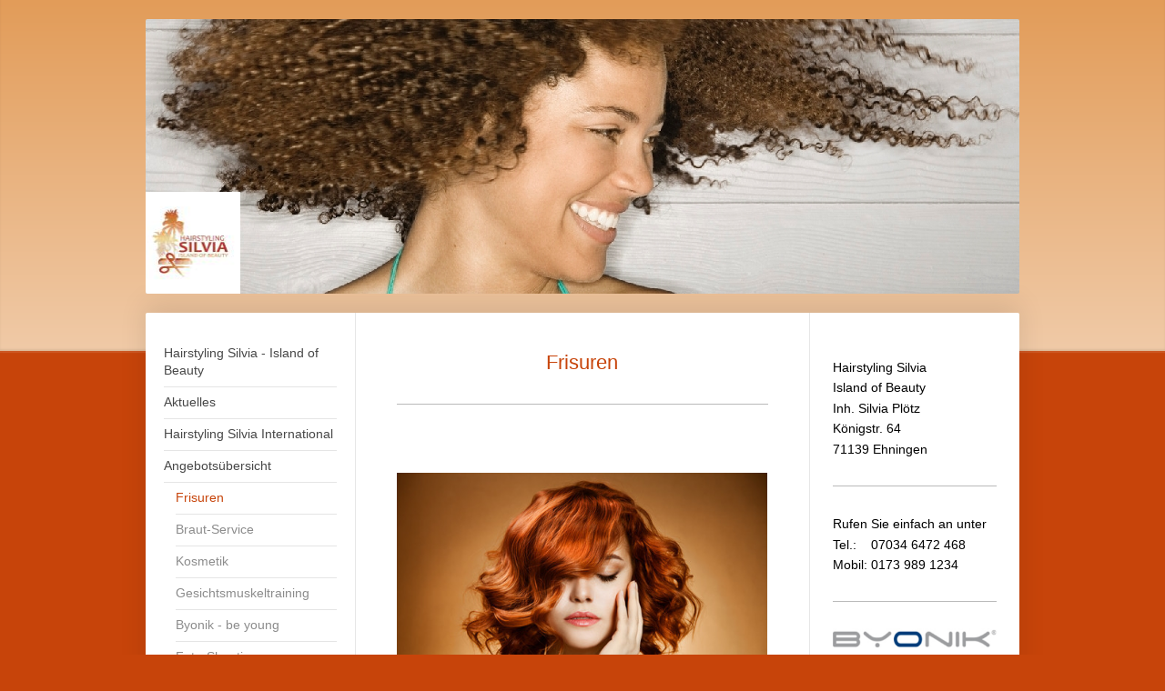

--- FILE ---
content_type: text/html; charset=UTF-8
request_url: https://www.hairstyling-silvia.de/angebots%C3%BCbersicht/frisuren/
body_size: 7830
content:
<!DOCTYPE html>
<html lang="de"  ><head prefix="og: http://ogp.me/ns# fb: http://ogp.me/ns/fb# business: http://ogp.me/ns/business#">
    <meta http-equiv="Content-Type" content="text/html; charset=utf-8"/>
    <meta name="generator" content="IONOS MyWebsite"/>
        
    <link rel="dns-prefetch" href="//cdn.website-start.de/"/>
    <link rel="dns-prefetch" href="//108.mod.mywebsite-editor.com"/>
    <link rel="dns-prefetch" href="https://108.sb.mywebsite-editor.com/"/>
    <link rel="shortcut icon" href="//cdn.website-start.de/favicon.ico"/>
        <title>Hairstyling Silvia - Island of Beauty - Frisuren</title>
    <style type="text/css">@media screen and (max-device-width: 1024px) {.diyw a.switchViewWeb {display: inline !important;}}</style>
    <style type="text/css">@media screen and (min-device-width: 1024px) {
            .mediumScreenDisabled { display:block }
            .smallScreenDisabled { display:block }
        }
        @media screen and (max-device-width: 1024px) { .mediumScreenDisabled { display:none } }
        @media screen and (max-device-width: 568px) { .smallScreenDisabled { display:none } }
                @media screen and (min-width: 1024px) {
            .mobilepreview .mediumScreenDisabled { display:block }
            .mobilepreview .smallScreenDisabled { display:block }
        }
        @media screen and (max-width: 1024px) { .mobilepreview .mediumScreenDisabled { display:none } }
        @media screen and (max-width: 568px) { .mobilepreview .smallScreenDisabled { display:none } }</style>
    <meta name="viewport" content="width=device-width, initial-scale=1, maximum-scale=1, minimal-ui"/>

<meta name="format-detection" content="telephone=no"/>
        <meta name="keywords" content="Frisur"/>
            <meta name="description" content="Styling, Haarschnitt, Farbe und Anlass müssen zusammenpassen"/>
            <meta name="robots" content="index,follow"/>
        <link href="//cdn.website-start.de/templates/2040/style.css?1763478093678" rel="stylesheet" type="text/css"/>
    <link href="https://www.hairstyling-silvia.de/s/style/theming.css?1706724451" rel="stylesheet" type="text/css"/>
    <link href="//cdn.website-start.de/app/cdn/min/group/web.css?1763478093678" rel="stylesheet" type="text/css"/>
<link href="//cdn.website-start.de/app/cdn/min/moduleserver/css/de_DE/common,shoppingbasket?1763478093678" rel="stylesheet" type="text/css"/>
    <link href="//cdn.website-start.de/app/cdn/min/group/mobilenavigation.css?1763478093678" rel="stylesheet" type="text/css"/>
    <link href="https://108.sb.mywebsite-editor.com/app/logstate2-css.php?site=753201853&amp;t=1769024420" rel="stylesheet" type="text/css"/>

<script type="text/javascript">
    /* <![CDATA[ */
var stagingMode = '';
    /* ]]> */
</script>
<script src="https://108.sb.mywebsite-editor.com/app/logstate-js.php?site=753201853&amp;t=1769024420"></script>

    <link href="//cdn.website-start.de/templates/2040/print.css?1763478093678" rel="stylesheet" media="print" type="text/css"/>
    <script type="text/javascript">
    /* <![CDATA[ */
    var systemurl = 'https://108.sb.mywebsite-editor.com/';
    var webPath = '/';
    var proxyName = '';
    var webServerName = 'www.hairstyling-silvia.de';
    var sslServerUrl = 'https://www.hairstyling-silvia.de';
    var nonSslServerUrl = 'http://www.hairstyling-silvia.de';
    var webserverProtocol = 'http://';
    var nghScriptsUrlPrefix = '//108.mod.mywebsite-editor.com';
    var sessionNamespace = 'DIY_SB';
    var jimdoData = {
        cdnUrl:  '//cdn.website-start.de/',
        messages: {
            lightBox: {
    image : 'Bild',
    of: 'von'
}

        },
        isTrial: 0,
        pageId: 920144439    };
    var script_basisID = "753201853";

    diy = window.diy || {};
    diy.web = diy.web || {};

        diy.web.jsBaseUrl = "//cdn.website-start.de/s/build/";

    diy.context = diy.context || {};
    diy.context.type = diy.context.type || 'web';
    /* ]]> */
</script>

<script type="text/javascript" src="//cdn.website-start.de/app/cdn/min/group/web.js?1763478093678" crossorigin="anonymous"></script><script type="text/javascript" src="//cdn.website-start.de/s/build/web.bundle.js?1763478093678" crossorigin="anonymous"></script><script type="text/javascript" src="//cdn.website-start.de/app/cdn/min/group/mobilenavigation.js?1763478093678" crossorigin="anonymous"></script><script src="//cdn.website-start.de/app/cdn/min/moduleserver/js/de_DE/common,shoppingbasket?1763478093678"></script>
<script type="text/javascript" src="https://cdn.website-start.de/proxy/apps/static/resource/dependencies/"></script><script type="text/javascript">
                    if (typeof require !== 'undefined') {
                        require.config({
                            waitSeconds : 10,
                            baseUrl : 'https://cdn.website-start.de/proxy/apps/static/js/'
                        });
                    }
                </script><script type="text/javascript" src="//cdn.website-start.de/app/cdn/min/group/pfcsupport.js?1763478093678" crossorigin="anonymous"></script>    <meta property="og:type" content="business.business"/>
    <meta property="og:url" content="https://www.hairstyling-silvia.de/angebotsübersicht/frisuren/"/>
    <meta property="og:title" content="Hairstyling Silvia - Island of Beauty - Frisuren"/>
            <meta property="og:description" content="Styling, Haarschnitt, Farbe und Anlass müssen zusammenpassen"/>
                <meta property="og:image" content="https://www.hairstyling-silvia.de/s/misc/logo.jpg?t=1766431089"/>
        <meta property="business:contact_data:country_name" content="Deutschland"/>
    <meta property="business:contact_data:street_address" content="Königstr. 64"/>
    <meta property="business:contact_data:locality" content="Ehningen"/>
    
    <meta property="business:contact_data:email" content="hairstylingsilvia@debitel.net"/>
    <meta property="business:contact_data:postal_code" content="71139"/>
    <meta property="business:contact_data:phone_number" content=" 07034 6472 468"/>
    <meta property="business:contact_data:fax_number" content=" 07034 6472 469"/>
    
<meta property="business:hours:day" content="WEDNESDAY"/><meta property="business:hours:start" content="09:00"/><meta property="business:hours:end" content="19:00"/><meta property="business:hours:day" content="THURSDAY"/><meta property="business:hours:start" content="09:00"/><meta property="business:hours:end" content="19:00"/><meta property="business:hours:day" content="FRIDAY"/><meta property="business:hours:start" content="10:00"/><meta property="business:hours:end" content="22:00"/><meta property="business:hours:day" content="SATURDAY"/><meta property="business:hours:start" content="09:00"/><meta property="business:hours:end" content="15:00"/></head>


<body class="body   cc-pagemode-default diyfeSidebarRight diy-market-de_DE" data-pageid="920144439" id="page-920144439">
    
    <div class="diyw">
        <div class="diyweb diywebSingleNav">
	<div class="diywebContainer">
		<div class="diyfeMobileNav">
		
<nav id="diyfeMobileNav" class="diyfeCA diyfeCA1" role="navigation">
    <a title="Navigation aufklappen/zuklappen">Navigation aufklappen/zuklappen</a>
    <ul class="mainNav1"><li class=" hasSubNavigation"><a data-page-id="920788093" href="https://www.hairstyling-silvia.de/" class=" level_1"><span>Hairstyling Silvia - Island of Beauty</span></a></li><li class=" hasSubNavigation"><a data-page-id="920181527" href="https://www.hairstyling-silvia.de/aktuelles/" class=" level_1"><span>Aktuelles</span></a></li><li class=" hasSubNavigation"><a data-page-id="920144437" href="https://www.hairstyling-silvia.de/hairstyling-silvia-international/" class=" level_1"><span>Hairstyling Silvia International</span></a></li><li class="parent hasSubNavigation"><a data-page-id="920144438" href="https://www.hairstyling-silvia.de/angebotsübersicht/" class="parent level_1"><span>Angebotsübersicht</span></a><span class="diyfeDropDownSubOpener">&nbsp;</span><div class="diyfeDropDownSubList diyfeCA diyfeCA1"><ul class="mainNav2"><li class="current hasSubNavigation"><a data-page-id="920144439" href="https://www.hairstyling-silvia.de/angebotsübersicht/frisuren/" class="current level_2"><span>Frisuren</span></a></li><li class=" hasSubNavigation"><a data-page-id="920178560" href="https://www.hairstyling-silvia.de/angebotsübersicht/braut-service/" class=" level_2"><span>Braut-Service</span></a></li><li class=" hasSubNavigation"><a data-page-id="920179739" href="https://www.hairstyling-silvia.de/angebotsübersicht/kosmetik/" class=" level_2"><span>Kosmetik</span></a></li><li class=" hasSubNavigation"><a data-page-id="921049787" href="https://www.hairstyling-silvia.de/angebotsübersicht/gesichtsmuskeltraining/" class=" level_2"><span>Gesichtsmuskeltraining</span></a></li><li class=" hasSubNavigation"><a data-page-id="920845920" href="https://www.hairstyling-silvia.de/angebotsübersicht/byonik-be-young/" class=" level_2"><span>Byonik - be young</span></a></li><li class=" hasSubNavigation"><a data-page-id="920179740" href="https://www.hairstyling-silvia.de/angebotsübersicht/foto-shooting/" class=" level_2"><span>Foto-Shooting</span></a></li></ul></div></li><li class=" hasSubNavigation"><a data-page-id="920213858" href="https://www.hairstyling-silvia.de/termine-und-preise/" class=" level_1"><span>Termine und Preise</span></a><span class="diyfeDropDownSubOpener">&nbsp;</span><div class="diyfeDropDownSubList diyfeCA diyfeCA1"><ul class="mainNav2"><li class=" hasSubNavigation"><a data-page-id="920144440" href="https://www.hairstyling-silvia.de/termine-und-preise/damen-frisuren/" class=" level_2"><span>Damen - Frisuren</span></a></li><li class=" hasSubNavigation"><a data-page-id="921090546" href="https://www.hairstyling-silvia.de/termine-und-preise/exclusives-brautstyling/" class=" level_2"><span>Exclusives Brautstyling</span></a></li><li class=" hasSubNavigation"><a data-page-id="920213879" href="https://www.hairstyling-silvia.de/termine-und-preise/herren-frisuren/" class=" level_2"><span>Herren - Frisuren</span></a></li><li class=" hasSubNavigation"><a data-page-id="920214784" href="https://www.hairstyling-silvia.de/termine-und-preise/mädchen-und-jungen/" class=" level_2"><span>Mädchen und Jungen</span></a></li><li class=" hasSubNavigation"><a data-page-id="920229750" href="https://www.hairstyling-silvia.de/termine-und-preise/perücken-und-haarteile/" class=" level_2"><span>Perücken und Haarteile</span></a></li><li class=" hasSubNavigation"><a data-page-id="920214024" href="https://www.hairstyling-silvia.de/termine-und-preise/damen-kosmetik/" class=" level_2"><span>Damen - Kosmetik</span></a></li><li class=" hasSubNavigation"><a data-page-id="920214443" href="https://www.hairstyling-silvia.de/termine-und-preise/herren-kosmetik/" class=" level_2"><span>Herren - Kosmetik</span></a></li><li class=" hasSubNavigation"><a data-page-id="920845690" href="https://www.hairstyling-silvia.de/termine-und-preise/byonik-be-young/" class=" level_2"><span>Byonik - be young</span></a></li><li class=" hasSubNavigation"><a data-page-id="920842212" href="https://www.hairstyling-silvia.de/termine-und-preise/massagen/" class=" level_2"><span>Massagen</span></a></li></ul></div></li><li class=" hasSubNavigation"><a data-page-id="920229758" href="https://www.hairstyling-silvia.de/partner/" class=" level_1"><span>Partner</span></a></li><li class=" hasSubNavigation"><a data-page-id="920820083" href="https://www.hairstyling-silvia.de/referenzen/" class=" level_1"><span>Referenzen</span></a></li><li class=" hasSubNavigation"><a data-page-id="920144442" href="https://www.hairstyling-silvia.de/kontakt/" class=" level_1"><span>Kontakt</span></a></li><li class=" hasSubNavigation"><a data-page-id="920144443" href="https://www.hairstyling-silvia.de/anfahrt/" class=" level_1"><span>Anfahrt</span></a></li><li class=" hasSubNavigation"><a data-page-id="921039462" href="https://www.hairstyling-silvia.de/datenschutzerklärung/" class=" level_1"><span>Datenschutzerklärung</span></a></li><li class=" hasSubNavigation"><a data-page-id="920144444" href="https://www.hairstyling-silvia.de/impressum/" class=" level_1"><span>Impressum</span></a></li></ul></nav>
	</div>
		<div class="diywebEmotionHeader diyfeCA diyfeCA2">
			<div class="diywebLiveArea">
				
<style type="text/css" media="all">
.diyw div#emotion-header {
        max-width: 960px;
        max-height: 302px;
                background: #eeeeee;
    }

.diyw div#emotion-header-title-bg {
    left: 0%;
    top: 20%;
    width: 100%;
    height: 100%;

    background-color: #fbdfb1;
    opacity: 0.39;
    filter: alpha(opacity = 39.23);
    display: none;}
.diyw img#emotion-header-logo {
    left: 0.00%;
    top: 62.91%;
    background: transparent;
            width: 10.83%;
        height: 37.09%;
            }

.diyw div#emotion-header strong#emotion-header-title {
    left: 5%;
    top: 20%;
    color: #df431d;
        font: normal normal 28px/120% 'Lucida Grande', 'Lucida Sans Unicode', sans-serif;
}

.diyw div#emotion-no-bg-container{
    max-height: 302px;
}

.diyw div#emotion-no-bg-container .emotion-no-bg-height {
    margin-top: 31.46%;
}
</style>
<div id="emotion-header" data-action="loadView" data-params="active" data-imagescount="1">
            <img src="https://www.hairstyling-silvia.de/s/img/emotionheader.jpg?1432558084.960px.302px" id="emotion-header-img" alt=""/>
            
        <div id="ehSlideshowPlaceholder">
            <div id="ehSlideShow">
                <div class="slide-container">
                                        <div style="background-color: #eeeeee">
                            <img src="https://www.hairstyling-silvia.de/s/img/emotionheader.jpg?1432558084.960px.302px" alt=""/>
                        </div>
                                    </div>
            </div>
        </div>


        <script type="text/javascript">
        //<![CDATA[
                diy.module.emotionHeader.slideShow.init({ slides: [{"url":"https:\/\/www.hairstyling-silvia.de\/s\/img\/emotionheader.jpg?1432558084.960px.302px","image_alt":"","bgColor":"#eeeeee"}] });
        //]]>
        </script>

    
                        <a href="https://www.hairstyling-silvia.de/">
        
                    <img id="emotion-header-logo" src="https://www.hairstyling-silvia.de/s/misc/logo.jpg?t=1766431090" alt=""/>
        
                    </a>
            
    
            <strong id="emotion-header-title" style="text-align: left"></strong>
                    <div class="notranslate">
                <svg xmlns="http://www.w3.org/2000/svg" version="1.1" id="emotion-header-title-svg" viewBox="0 0 960 302" preserveAspectRatio="xMinYMin meet"><text style="font-family:'Lucida Grande', 'Lucida Sans Unicode', sans-serif;font-size:28px;font-style:normal;font-weight:normal;fill:#df431d;line-height:1.2em;"><tspan x="0" style="text-anchor: start" dy="0.95em"> </tspan></text></svg>
            </div>
            
    
    <script type="text/javascript">
    //<![CDATA[
    (function ($) {
        function enableSvgTitle() {
                        var titleSvg = $('svg#emotion-header-title-svg'),
                titleHtml = $('#emotion-header-title'),
                emoWidthAbs = 960,
                emoHeightAbs = 302,
                offsetParent,
                titlePosition,
                svgBoxWidth,
                svgBoxHeight;

                        if (titleSvg.length && titleHtml.length) {
                offsetParent = titleHtml.offsetParent();
                titlePosition = titleHtml.position();
                svgBoxWidth = titleHtml.width();
                svgBoxHeight = titleHtml.height();

                                titleSvg.get(0).setAttribute('viewBox', '0 0 ' + svgBoxWidth + ' ' + svgBoxHeight);
                titleSvg.css({
                   left: Math.roundTo(100 * titlePosition.left / offsetParent.width(), 3) + '%',
                   top: Math.roundTo(100 * titlePosition.top / offsetParent.height(), 3) + '%',
                   width: Math.roundTo(100 * svgBoxWidth / emoWidthAbs, 3) + '%',
                   height: Math.roundTo(100 * svgBoxHeight / emoHeightAbs, 3) + '%'
                });

                titleHtml.css('visibility','hidden');
                titleSvg.css('visibility','visible');
            }
        }

        
            var posFunc = function($, overrideSize) {
                var elems = [], containerWidth, containerHeight;
                                    elems.push({
                        selector: '#emotion-header-title',
                        overrideSize: true,
                        horPos: 2.08,
                        vertPos: 47.35                    });
                    lastTitleWidth = $('#emotion-header-title').width();
                                                elems.push({
                    selector: '#emotion-header-title-bg',
                    horPos: 0,
                    vertPos: 0                });
                                
                containerWidth = parseInt('960');
                containerHeight = parseInt('302');

                for (var i = 0; i < elems.length; ++i) {
                    var el = elems[i],
                        $el = $(el.selector),
                        pos = {
                            left: el.horPos,
                            top: el.vertPos
                        };
                    if (!$el.length) continue;
                    var anchorPos = $el.anchorPosition();
                    anchorPos.$container = $('#emotion-header');

                    if (overrideSize === true || el.overrideSize === true) {
                        anchorPos.setContainerSize(containerWidth, containerHeight);
                    } else {
                        anchorPos.setContainerSize(null, null);
                    }

                    var pxPos = anchorPos.fromAnchorPosition(pos),
                        pcPos = anchorPos.toPercentPosition(pxPos);

                    var elPos = {};
                    if (!isNaN(parseFloat(pcPos.top)) && isFinite(pcPos.top)) {
                        elPos.top = pcPos.top + '%';
                    }
                    if (!isNaN(parseFloat(pcPos.left)) && isFinite(pcPos.left)) {
                        elPos.left = pcPos.left + '%';
                    }
                    $el.css(elPos);
                }

                // switch to svg title
                enableSvgTitle();
            };

                        var $emotionImg = jQuery('#emotion-header-img');
            if ($emotionImg.length > 0) {
                // first position the element based on stored size
                posFunc(jQuery, true);

                // trigger reposition using the real size when the element is loaded
                var ehLoadEvTriggered = false;
                $emotionImg.one('load', function(){
                    posFunc(jQuery);
                    ehLoadEvTriggered = true;
                                        diy.module.emotionHeader.slideShow.start();
                                    }).each(function() {
                                        if(this.complete || typeof this.complete === 'undefined') {
                        jQuery(this).load();
                    }
                });

                                noLoadTriggeredTimeoutId = setTimeout(function() {
                    if (!ehLoadEvTriggered) {
                        posFunc(jQuery);
                    }
                    window.clearTimeout(noLoadTriggeredTimeoutId)
                }, 5000);//after 5 seconds
            } else {
                jQuery(function(){
                    posFunc(jQuery);
                });
            }

                        if (jQuery.isBrowser && jQuery.isBrowser.ie8) {
                var longTitleRepositionCalls = 0;
                longTitleRepositionInterval = setInterval(function() {
                    if (lastTitleWidth > 0 && lastTitleWidth != jQuery('#emotion-header-title').width()) {
                        posFunc(jQuery);
                    }
                    longTitleRepositionCalls++;
                    // try this for 5 seconds
                    if (longTitleRepositionCalls === 5) {
                        window.clearInterval(longTitleRepositionInterval);
                    }
                }, 1000);//each 1 second
            }

            }(jQuery));
    //]]>
    </script>

    </div>

			</div>
		</div>
		<div class="diywebContent">
			<div class="diywebLiveArea diyfeCA diyfeCA1">
				<div class="diywebNav diywebNav123">
					<div class="diywebGutter">
						<div class="webnavigation"><ul id="mainNav1" class="mainNav1"><li class="navTopItemGroup_1"><a data-page-id="920788093" href="https://www.hairstyling-silvia.de/" class="level_1"><span>Hairstyling Silvia - Island of Beauty</span></a></li><li class="navTopItemGroup_2"><a data-page-id="920181527" href="https://www.hairstyling-silvia.de/aktuelles/" class="level_1"><span>Aktuelles</span></a></li><li class="navTopItemGroup_3"><a data-page-id="920144437" href="https://www.hairstyling-silvia.de/hairstyling-silvia-international/" class="level_1"><span>Hairstyling Silvia International</span></a></li><li class="navTopItemGroup_4"><a data-page-id="920144438" href="https://www.hairstyling-silvia.de/angebotsübersicht/" class="parent level_1"><span>Angebotsübersicht</span></a></li><li><ul id="mainNav2" class="mainNav2"><li class="navTopItemGroup_4"><a data-page-id="920144439" href="https://www.hairstyling-silvia.de/angebotsübersicht/frisuren/" class="current level_2"><span>Frisuren</span></a></li><li class="navTopItemGroup_4"><a data-page-id="920178560" href="https://www.hairstyling-silvia.de/angebotsübersicht/braut-service/" class="level_2"><span>Braut-Service</span></a></li><li class="navTopItemGroup_4"><a data-page-id="920179739" href="https://www.hairstyling-silvia.de/angebotsübersicht/kosmetik/" class="level_2"><span>Kosmetik</span></a></li><li class="navTopItemGroup_4"><a data-page-id="921049787" href="https://www.hairstyling-silvia.de/angebotsübersicht/gesichtsmuskeltraining/" class="level_2"><span>Gesichtsmuskeltraining</span></a></li><li class="navTopItemGroup_4"><a data-page-id="920845920" href="https://www.hairstyling-silvia.de/angebotsübersicht/byonik-be-young/" class="level_2"><span>Byonik - be young</span></a></li><li class="navTopItemGroup_4"><a data-page-id="920179740" href="https://www.hairstyling-silvia.de/angebotsübersicht/foto-shooting/" class="level_2"><span>Foto-Shooting</span></a></li></ul></li><li class="navTopItemGroup_5"><a data-page-id="920213858" href="https://www.hairstyling-silvia.de/termine-und-preise/" class="level_1"><span>Termine und Preise</span></a></li><li class="navTopItemGroup_6"><a data-page-id="920229758" href="https://www.hairstyling-silvia.de/partner/" class="level_1"><span>Partner</span></a></li><li class="navTopItemGroup_7"><a data-page-id="920820083" href="https://www.hairstyling-silvia.de/referenzen/" class="level_1"><span>Referenzen</span></a></li><li class="navTopItemGroup_8"><a data-page-id="920144442" href="https://www.hairstyling-silvia.de/kontakt/" class="level_1"><span>Kontakt</span></a></li><li class="navTopItemGroup_9"><a data-page-id="920144443" href="https://www.hairstyling-silvia.de/anfahrt/" class="level_1"><span>Anfahrt</span></a></li><li class="navTopItemGroup_10"><a data-page-id="921039462" href="https://www.hairstyling-silvia.de/datenschutzerklärung/" class="level_1"><span>Datenschutzerklärung</span></a></li><li class="navTopItemGroup_11"><a data-page-id="920144444" href="https://www.hairstyling-silvia.de/impressum/" class="level_1"><span>Impressum</span></a></li></ul></div>
					</div>
				</div>
				<div class="diywebMain">
					<div class="diywebGutter">
						
        <div id="content_area">
        	<div id="content_start"></div>
        	
        
        <div id="matrix_1024439143" class="sortable-matrix" data-matrixId="1024439143"><div class="n module-type-header diyfeLiveArea "> <h1><span class="diyfeDecoration">Frisuren</span></h1> </div><div class="n module-type-hr diyfeLiveArea "> <div style="padding: 0px 0px">
    <div class="hr"></div>
</div>
 </div><div class="n module-type-gallery diyfeLiveArea "> <div class="ccgalerie slideshow clearover" id="slideshow-gallery-5796063393" data-jsclass="GallerySlideshow" data-jsoptions="effect: 'random',changeTime: 5000,maxHeight: '375px',navigation: true,startPaused: false">

    <div class="thumb_pro1">
    	<div class="innerthumbnail">
    		<a href="https://www.hairstyling-silvia.de/s/cc_images/cache_2451931088.jpg" data-is-image="true" target="_blank">    			<img data-width="503" data-height="348" src="https://www.hairstyling-silvia.de/s/cc_images/thumb_2451931088.jpg"/>
    		</a>    	</div>
    </div>
        <div class="thumb_pro1">
    	<div class="innerthumbnail">
    		<a href="https://www.hairstyling-silvia.de/s/cc_images/cache_2451931089.jpg" data-is-image="true" target="_blank">    			<img data-width="512" data-height="341" src="https://www.hairstyling-silvia.de/s/cc_images/thumb_2451931089.jpg"/>
    		</a>    	</div>
    </div>
        <div class="thumb_pro1">
    	<div class="innerthumbnail">
    		<a href="https://www.hairstyling-silvia.de/s/cc_images/cache_2451931090.jpg" data-is-image="true" target="_blank">    			<img data-width="341" data-height="512" src="https://www.hairstyling-silvia.de/s/cc_images/thumb_2451931090.jpg"/>
    		</a>    	</div>
    </div>
        <div class="thumb_pro1">
    	<div class="innerthumbnail">
    		<a href="https://www.hairstyling-silvia.de/s/cc_images/cache_2451931091.jpg" data-is-image="true" target="_blank">    			<img data-width="341" data-height="512" src="https://www.hairstyling-silvia.de/s/cc_images/thumb_2451931091.jpg"/>
    		</a>    	</div>
    </div>
        <div class="thumb_pro1">
    	<div class="innerthumbnail">
    		<a href="https://www.hairstyling-silvia.de/s/cc_images/cache_2451931092.jpg" data-is-image="true" target="_blank">    			<img data-width="512" data-height="341" src="https://www.hairstyling-silvia.de/s/cc_images/thumb_2451931092.jpg"/>
    		</a>    	</div>
    </div>
    </div>
 </div><div class="n module-type-hr diyfeLiveArea "> <div style="padding: 0px 0px">
    <div class="hr"></div>
</div>
 </div><div class="n module-type-text diyfeLiveArea "> <p> </p>
<p><span style="color:#000000;"><strong>Grundvoraussetzung für Zufriedenheit ist eine umfassende und typgerechte Beratung meiner Kunden.</strong></span></p>
<p> </p>
<p><span style="color:#000000;">Haarschnitt, Styling und Farbveränderungen müssen Ihrem Typ, Ihrem Geschmack und dem Anlass entsprechend angepasst sein.</span></p>
<p> </p> </div><div class="n module-type-hr diyfeLiveArea "> <div style="padding: 0px 0px">
    <div class="hr"></div>
</div>
 </div></div>
        
        
        </div>
					</div>
				</div>
				<div class="diywebSecondary diyfeCA diyfeCA3">
					<div class="diywebSidebar">
						<div class="diywebGutter">
							<div id="matrix_1024439140" class="sortable-matrix" data-matrixId="1024439140"><div class="n module-type-text diyfeLiveArea "> <p><span style="color:#000000;">Hairstyling Silvia</span></p>
<p><span style="color:#000000;">Island of Beauty</span></p>
<p><span style="color:#000000;">Inh. Silvia Plötz</span></p>
<p><span style="color:#000000;">Königstr. 64</span></p>
<p><span style="color:#000000;">71139 Ehningen</span></p> </div><div class="n module-type-hr diyfeLiveArea "> <div style="padding: 0px 0px">
    <div class="hr"></div>
</div>
 </div><div class="n module-type-text diyfeLiveArea "> <p><span style="color:#000000;">Rufen Sie einfach an unter</span></p>
<p><span style="color:#000000;">Tel.:    07034 6472 468</span></p>
<p><span style="color:#000000;">Mobil: 0173 989 1234</span></p> </div><div class="n module-type-hr diyfeLiveArea "> <div style="padding: 0px 0px">
    <div class="hr"></div>
</div>
 </div><div class="n module-type-imageSubtitle diyfeLiveArea "> <div class="clearover imageSubtitle" id="imageSubtitle-5798508542">
    <div class="align-container align-left" style="max-width: 266px">
        <a class="imagewrapper" href="https://www.hairstyling-silvia.de/s/cc_images/teaserbox_2452631582.jpg?t=1441037223" rel="lightbox[5798508542]">
            <img id="image_2452631582" src="https://www.hairstyling-silvia.de/s/cc_images/cache_2452631582.jpg?t=1441037223" alt="" style="max-width: 266px; height:auto"/>
        </a>

        
    </div>

</div>

<script type="text/javascript">
//<![CDATA[
jQuery(function($) {
    var $target = $('#imageSubtitle-5798508542');

    if ($.fn.swipebox && Modernizr.touch) {
        $target
            .find('a[rel*="lightbox"]')
            .addClass('swipebox')
            .swipebox();
    } else {
        $target.tinyLightbox({
            item: 'a[rel*="lightbox"]',
            cycle: false,
            hideNavigation: true
        });
    }
});
//]]>
</script>
 </div><div class="n module-type-imageSubtitle diyfeLiveArea "> <div class="clearover imageSubtitle" id="imageSubtitle-5804394713">
    <div class="align-container align-left" style="max-width: 166px">
        <a class="imagewrapper" href="https://www.hairstyling-silvia.de/s/cc_images/teaserbox_2464509804.jpg?t=1488213307" rel="lightbox[5804394713]">
            <img id="image_2464509804" src="https://www.hairstyling-silvia.de/s/cc_images/cache_2464509804.jpg?t=1488213307" alt="" style="max-width: 166px; height:auto"/>
        </a>

        
    </div>

</div>

<script type="text/javascript">
//<![CDATA[
jQuery(function($) {
    var $target = $('#imageSubtitle-5804394713');

    if ($.fn.swipebox && Modernizr.touch) {
        $target
            .find('a[rel*="lightbox"]')
            .addClass('swipebox')
            .swipebox();
    } else {
        $target.tinyLightbox({
            item: 'a[rel*="lightbox"]',
            cycle: false,
            hideNavigation: true
        });
    }
});
//]]>
</script>
 </div><div class="n module-type-text diyfeLiveArea "> <p style="text-align: center;"><span style="color:#000000;">Patentiertes Biolifting-Verfahren mit Hyaluron</span></p> </div><div class="n module-type-hr diyfeLiveArea "> <div style="padding: 0px 0px">
    <div class="hr"></div>
</div>
 </div></div>
						</div>
					</div><!-- .diywebSidebar -->
				</div>
			</div>
		</div><!-- .diywebContent -->
		<div class="diywebFooter">
			<div class="diywebLiveArea">
				<div class="diywebGutter">
					<div id="contentfooter">
    <div class="leftrow">
                        <a rel="nofollow" href="javascript:window.print();">
                    <img class="inline" height="14" width="18" src="//cdn.website-start.de/s/img/cc/printer.gif" alt=""/>
                    Druckversion                </a> <span class="footer-separator">|</span>
                <a href="https://www.hairstyling-silvia.de/sitemap/">Sitemap</a>
                        <br/> © Hairstyling Silvia
            </div>
    <script type="text/javascript">
        window.diy.ux.Captcha.locales = {
            generateNewCode: 'Neuen Code generieren',
            enterCode: 'Bitte geben Sie den Code ein'
        };
        window.diy.ux.Cap2.locales = {
            generateNewCode: 'Neuen Code generieren',
            enterCode: 'Bitte geben Sie den Code ein'
        };
    </script>
    <div class="rightrow">
                    <span class="loggedout">
                <a rel="nofollow" id="login" href="https://login.1and1-editor.com/753201853/www.hairstyling-silvia.de/de?pageId=920144439">
                    Login                </a>
            </span>
                <p><a class="diyw switchViewWeb" href="javascript:switchView('desktop');">Webansicht</a><a class="diyw switchViewMobile" href="javascript:switchView('mobile');">Mobile-Ansicht</a></p>
                <span class="loggedin">
            <a rel="nofollow" id="logout" href="https://108.sb.mywebsite-editor.com/app/cms/logout.php">Logout</a> <span class="footer-separator">|</span>
            <a rel="nofollow" id="edit" href="https://108.sb.mywebsite-editor.com/app/753201853/920144439/">Seite bearbeiten</a>
        </span>
    </div>
</div>
            <div id="loginbox" class="hidden">
                <script type="text/javascript">
                    /* <![CDATA[ */
                    function forgotpw_popup() {
                        var url = 'https://passwort.1und1.de/xml/request/RequestStart';
                        fenster = window.open(url, "fenster1", "width=600,height=400,status=yes,scrollbars=yes,resizable=yes");
                        // IE8 doesn't return the window reference instantly or at all.
                        // It may appear the call failed and fenster is null
                        if (fenster && fenster.focus) {
                            fenster.focus();
                        }
                    }
                    /* ]]> */
                </script>
                                <img class="logo" src="//cdn.website-start.de/s/img/logo.gif" alt="IONOS" title="IONOS"/>

                <div id="loginboxOuter"></div>
            </div>
        

				</div>
			</div>
		</div><!-- .diywebFooter -->
	</div><!-- .diywebContainer -->
</div><!-- .diyweb -->    </div>

            <div id="mobile-infobar-spacer"></div>
<table id="mobile-infobar" class="light"><tbody><tr>
            <td class="mobile-infobar-button mobile-infobar-button-phone" style="width: 33%"><a href="tel: 07034 6472 468" class="mobile-infobar-link">
            <span class="mobile-infobar-icon-box">
                <svg xmlns="http://www.w3.org/2000/svg" class="mobile-infobar-icon" preserveAspectRatio="xMidYMid"><path d="M17.76 14.96c.027.048.036.09.023.126-.204.546-.31 1.133-.846 1.643s-2.728 1.71-4.503 1.165c-.33-.1-.555-.208-.743-.32-.003.016-.003.033-.007.05-2.57-.843-4.992-2.286-7.042-4.328C2.59 11.255 1.143 8.843.297 6.283c.018-.004.036-.005.054-.008-.083-.165-.163-.357-.24-.607-.54-1.767.673-3.956 1.188-4.49.177-.186.363-.32.554-.423.032-.057.084-.104.156-.13L3.643.018c.144-.054.328.023.414.17L6.52 4.405c.086.147.062.342-.056.438l-.94.765c-.01.033-.025.058-.045.074-.328.263-.944.754-1.195 1.19-.105.18-.1.4-.058.514.053.145.123.32.194.493.647 1.148 1.45 2.235 2.433 3.214 1.03 1.024 2.173 1.86 3.388 2.518.16.063.322.13.455.178.115.042.335.05.517-.055.26-.15.54-.427.78-.696.01-.047.03-.09.063-.132l1.1-1.34c.095-.118.29-.143.438-.058l4.218 2.443c.148.086.225.268.172.41l-.223.597z"/></svg>
            </span><br/>
            <span class="mobile-infobar-text">Anrufen</span>
        </a></td>
                <td class="mobile-infobar-button mobile-infobar-button-email" style="width: 33%"><a href="mailto:hairstylingsilvia@debitel.net" class="mobile-infobar-link">
            <span class="mobile-infobar-icon-box">
                <svg xmlns="http://www.w3.org/2000/svg" class="mobile-infobar-icon" preserveAspectRatio="xMidYMid"><path d="M13.472 7.327L20 .8v12.89l-6.528-6.363zm-4.735.158L1.252 0h17.47l-7.485 7.485c-.69.69-1.81.69-2.5 0zM0 13.667V.83l6.502 6.5L0 13.668zM1.192 14l6.066-5.912 1.288 1.288c.795.794 2.083.794 2.878 0l1.293-1.293L18.79 14H1.19z"/></svg>
            </span><br/>
            <span class="mobile-infobar-text">E-Mail</span>
        </a></td>
                <td class="mobile-infobar-button mobile-infobar-button-address" style="width: 33%"><a href="https://maps.apple.com/?daddr=K%C3%B6nigstr.+64%2C+Ehningen%2C+71139" class="mobile-infobar-link">
            <span class="mobile-infobar-icon-box">
                <svg xmlns="http://www.w3.org/2000/svg" class="mobile-infobar-icon" preserveAspectRatio="xMidYMid"><path d="M19.692 10.738l-8.954 8.954c-.412.412-1.08.412-1.492 0L.292 10.738c-.412-.412-.412-1.08 0-1.492L9.246.292c.412-.412 1.08-.412 1.492 0l8.954 8.954c.412.412.412 1.08 0 1.492zM12 6v2H8c-.552 0-1 .448-1 1v5c0 .552.448 1 1 1s1-.448 1-1v-4h3v2l3-3-3-3z"/></svg>
            </span><br/>
            <span class="mobile-infobar-text">Anfahrt</span>
        </a></td>
    </tr></tbody></table>

    
    </body>


<!-- rendered at Mon, 22 Dec 2025 20:18:10 +0100 -->
</html>
